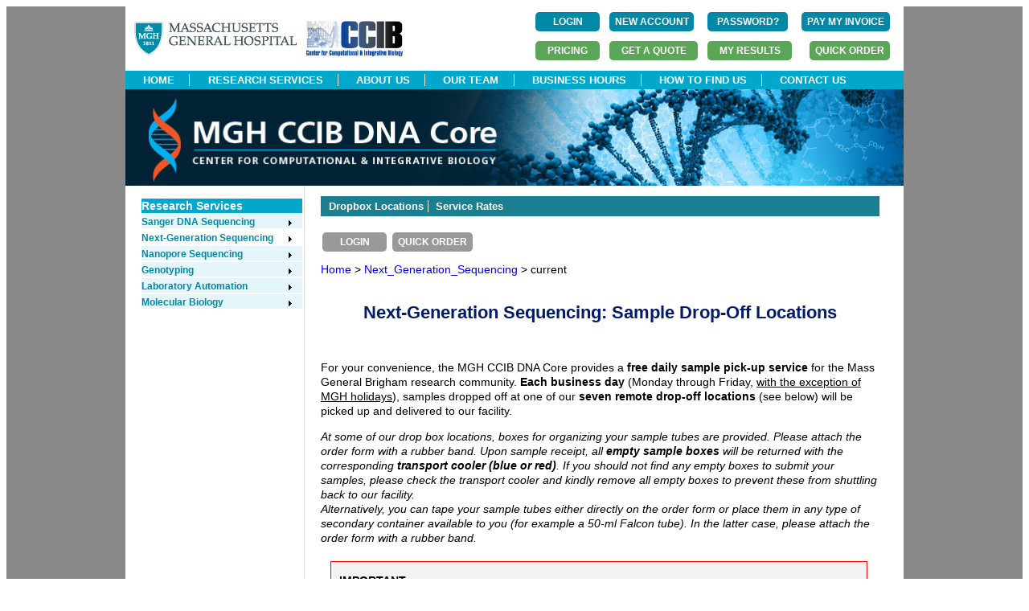

--- FILE ---
content_type: text/html;charset=ISO-8859-1
request_url: https://dnacore.mgh.harvard.edu/new-cgi-bin/site/pages/next_generation_sequencing_pages/next_generation_sequencing_dropoff.jsp;jsessionid=A953360AB80C9EB19278768D6B792C83.lims-worker1
body_size: 24292
content:



<!doctype html>
<html>
<head>
<meta charset="utf-8">
<title>MGH DNA Core</title>
<script src="https://use.edgefonts.net/muli.js"></script>
<link href="/new-cgi-bin/site/styles/mghdnacore_v1.css;jsessionid=EAB735B549755F14C2D7C00B4F2F91E8.lims-worker1" rel="stylesheet" type="text/css">
<link rel="stylesheet" type="text/css" href="/new-cgi-bin/styles/custom-theme/jquery-ui-1.10.4.custom.css;jsessionid=EAB735B549755F14C2D7C00B4F2F91E8.lims-worker1" />
<script type="text/javascript" src="/new-cgi-bin/js/jquery-1.10.2.js;jsessionid=EAB735B549755F14C2D7C00B4F2F91E8.lims-worker1 "></script>
<script type="text/javascript" src="/new-cgi-bin/js/jquery-ui-1.10.4.custom.js;jsessionid=EAB735B549755F14C2D7C00B4F2F91E8.lims-worker1"></script>
<script type="text/javascript" src="/new-cgi-bin/js/dnacore.js;jsessionid=EAB735B549755F14C2D7C00B4F2F91E8.lims-worker1"></script>
<link href="/new-cgi-bin/site/styles/dnacore_seq.css;jsessionid=EAB735B549755F14C2D7C00B4F2F91E8.lims-worker1" rel="stylesheet" type="text/css">
<script type="text/javascript" src="/new-cgi-bin/js/jquery.bxslider.min.js;jsessionid=EAB735B549755F14C2D7C00B4F2F91E8.lims-worker1"></script>
<link href="/new-cgi-bin/site/styles/jquery.bxslider.css;jsessionid=EAB735B549755F14C2D7C00B4F2F91E8.lims-worker1" rel="stylesheet" />
<script type="text/xml">
</script>
<script type="text/javascript">
	function MM_openBrWindow(theURL,winName,features) { //v2.0
  	window.open(theURL,winName,features);
}
</script>


</head>


<body>
<div id="outer_container">
<div id="container">






<div id="fb-root"></div>
<script>(function(d, s, id) {
  var js, fjs = d.getElementsByTagName(s)[0];
  if (d.getElementById(id)) return;
  js = d.createElement(s); js.id = id;
  js.src = "//connect.facebook.net/en_US/sdk.js#xfbml=1&version=v2.5";
  fjs.parentNode.insertBefore(js, fjs);
}(document, 'script', 'facebook-jssdk'));


		
</script>
<div id = "header_top" style="height:80px;">
<div  style="float:left">
<br/>
  
<!--  
 --> 
        <div style="float:left; "> <a href="https://www.massgeneral.org/" >
       <img   src="/new-cgi-bin/site/images/mghlogo.gif;jsessionid=EAB735B549755F14C2D7C00B4F2F91E8.lims-worker1"  alt="MGH"  >
        </a>&nbsp;&nbsp;
        </div>

	
     <div style="float:left; ">  <a href="https://ccib.mgh.harvard.edu/" >
       <img   src="/new-cgi-bin/site/images/CCIB_fullcolor.jpg;jsessionid=EAB735B549755F14C2D7C00B4F2F91E8.lims-worker1"  alt="CCIB" width="120" height="44" >
        </a>
  </div> 

</div>




<div  style=" float:right;">


<table  >
  	<tr>
  	       <td style="padding:5px;text-align:left">
        
        <form id="login" name="login" action="/new-cgi-bin/site/pages/next_generation_sequencing_pages/login.jsp;jsessionid=EAB735B549755F14C2D7C00B4F2F91E8.lims-worker1" method="post" enctype="multipart/form-data">
        <input type="submit" value="LOGIN" id="state2" name="state1" class="button" style="margin:0px;width:80px" align="right"/>

        </form>



        
        </td> 
         <td style="padding:5px">
           <form id="registerFirst" name="registerFirst" action="/new-cgi-bin/site/pages/next_generation_sequencing_pages/registerFirst.jsp;jsessionid=EAB735B549755F14C2D7C00B4F2F91E8.lims-worker1" method="post" enctype="multipart/form-data">
        <input type="submit" value="NEW ACCOUNT" id="state2" name="state1" class="button" style="margin:0px;width:105px" align="right"/>

        </form>



      	</td>

    <!--  	<a style="font-size:12px;color:#01a8cc;font-family: 'Open Sans', sans-serif;" href="/new-cgi-bin/site/pages/next_generation_sequencing_pages/registerFirst.jsp;jsessionid=EAB735B549755F14C2D7C00B4F2F91E8.lims-worker1" >Create New Account</a>
           	<a style="margin-left:10px;font-size:12px;color:#01a8cc;font-family: 'Open Sans', sans-serif;"" href="/new-cgi-bin/site/pages/next_generation_sequencing_pages/forgot.jsp;jsessionid=EAB735B549755F14C2D7C00B4F2F91E8.lims-worker1" >Forgot Password?</a>
    -->     
  
    <td style="padding:5px">
           <form id="forgot" name="forgot" action="/new-cgi-bin/site/pages/next_generation_sequencing_pages/forgot.jsp;jsessionid=EAB735B549755F14C2D7C00B4F2F91E8.lims-worker1" method="post" enctype="multipart/form-data">
        <input type="submit" value="PASSWORD?" id="state2" name="state1" class="button" style="margin:0px;width:100px" align="right"/>

        </form>



     </td>
        <td style="padding:5px">
          <form action="https://researchcores.partners.org/pay_with_credit_card" method="get" theme="simple">
          <input type="submit" value="PAY MY INVOICE" class="button" style="margin:0px;width:110px" align="center"/>

         </form>
        </td>

    
          
      </tr>
        <tr>
        <td style="padding:5px;text-align:right">
          <form action="/new-cgi-bin/site/pages/service_rates.jsp;jsessionid=EAB735B549755F14C2D7C00B4F2F91E8.lims-worker1" method="get" theme="simple">
          <input type="submit" value="PRICING" id="state2" name="state1" class="button_dark_green" style="margin:0px" align="center"/>

         </form>
        </td>

       <td style="padding:5px;text-align:right">        	
	      	<form id="submit_quote" name="submit_quote" action="/new-cgi-bin/site/pages/next_generation_sequencing_pages/submit_quote.jsp;jsessionid=EAB735B549755F14C2D7C00B4F2F91E8.lims-worker1" method="post" enctype="multipart/form-data">
	      	<input type="submit" value="GET A QUOTE" id="state3a" name="state" class="button_dark_green" style="width:110px;margin:0px;font-weight:bold"/>

	        </form>


      
       </td>

     
        <td style="padding:5px;text-align:right">
		
		<form id="login" name="login" action="/new-cgi-bin/site/pages/next_generation_sequencing_pages/login.jsp;jsessionid=EAB735B549755F14C2D7C00B4F2F91E8.lims-worker1" method="post" enctype="multipart/form-data">
		<input type="hidden" name="s" value="results" id="login_s"/>
        <input type="submit" value="MY RESULTS" id="state4" name="state1" class="button_dark_green" style="margin:0px;width:105px;" align="center"/>

        </form>



		
		</td>
        
        
		<td style="padding:5px;text-align:right">
		
		<form id="login" name="login" action="/new-cgi-bin/site/pages/next_generation_sequencing_pages/login.jsp;jsessionid=EAB735B549755F14C2D7C00B4F2F91E8.lims-worker1" method="post" enctype="multipart/form-data">
		<input type="hidden" name="s" value="order" id="login_s"/>
        <input type="submit" value="QUICK ORDER" id="state4" name="state1" class="button_dark_green" style="margin:0px;width:100px;" align="center"/>

        </form>



		
		</td>
	</tr>

</table>




</div>
</div>
<div id = "header_nav_bar" width="968">
	<ul> 
		
		
			<li ><a href="/new-cgi-bin/site/pages/index.jsp;jsessionid=EAB735B549755F14C2D7C00B4F2F91E8.lims-worker1">HOME</a></li>
		
			
		
			<li><a href="/new-cgi-bin/site/pages/services.jsp;jsessionid=EAB735B549755F14C2D7C00B4F2F91E8.lims-worker1">RESEARCH SERVICES</a></li>
		
		
		
		
			<li><a href="/new-cgi-bin/site/pages/about.jsp;jsessionid=EAB735B549755F14C2D7C00B4F2F91E8.lims-worker1">ABOUT US</a></li>
		
			
		
			<li><a href="/new-cgi-bin/site/pages/our_team.jsp;jsessionid=EAB735B549755F14C2D7C00B4F2F91E8.lims-worker1">OUR TEAM</a></li>
		
		
		
		<li><a href="/new-cgi-bin/site/pages/business_hours.jsp;jsessionid=EAB735B549755F14C2D7C00B4F2F91E8.lims-worker1">BUSINESS HOURS</a></li>
		
		
		
		<li><a href="/new-cgi-bin/site/pages/how_to_find_us.jsp;jsessionid=EAB735B549755F14C2D7C00B4F2F91E8.lims-worker1">HOW TO FIND US</a></li>
		
		
		
		<li><a href="/new-cgi-bin/site/pages/contact_us.jsp;jsessionid=EAB735B549755F14C2D7C00B4F2F91E8.lims-worker1">CONTACT US</a></li>
		
    </ul>
</div>

<div id="logo">
    <img  name="main-banner" src="/new-cgi-bin/site/images/banner/main-banner.jpg;jsessionid=EAB735B549755F14C2D7C00B4F2F91E8.lims-worker1" width="968" height="120"  alt="Banner">
</div>

<div id=left_col>
 
<div id="left_nav_bar">
		<ul class = "left_nav_bar_class_1">
   			<li><a href="#">Research Services</a></li>
   		</ul >





	<ul class = "left_nav_bar_class">

	<li class=my_green ><a href="/new-cgi-bin/site/pages/sequencing_main.jsp;jsessionid=EAB735B549755F14C2D7C00B4F2F91E8.lims-worker1" class = "arrow">Sanger DNA Sequencing</a>
    	<ul>
    		<li><a href="/new-cgi-bin/site/pages/sequencing_main.jsp;jsessionid=EAB735B549755F14C2D7C00B4F2F91E8.lims-worker1">Overview</a></li><br/>
      		<li><a href="/new-cgi-bin/site/pages/sequencing_main.jsp;jsessionid=EAB735B549755F14C2D7C00B4F2F91E8.lims-worker1#IndividualTubeSeq">Individual Tube Sequencing</a></li><br/>
      		<li><a href="/new-cgi-bin/site/pages/sequencing_main.jsp;jsessionid=EAB735B549755F14C2D7C00B4F2F91E8.lims-worker1#FullPlateSeq">96-Well Plate Sequencing</a></li><br/>
      		<li><a href="/new-cgi-bin/site/pages/sequencing_main.jsp;jsessionid=EAB735B549755F14C2D7C00B4F2F91E8.lims-worker1#DiffTemplateSeq">Difficult Template Sequencing</a></li><br/>
      		<li><a href="/new-cgi-bin/site/pages/sequencing_main.jsp;jsessionid=EAB735B549755F14C2D7C00B4F2F91E8.lims-worker1#LongReadSeq">Long Read Sanger Sequencing</a></li><br/>
			<li><a class = "arrow" href="/new-cgi-bin/site/pages/supporting_sequencing_main.jsp;jsessionid=EAB735B549755F14C2D7C00B4F2F91E8.lims-worker1">Supporting Sequencing Services</a><br/>
				<ul>
					<li><a href="/new-cgi-bin/site/pages/supporting_sequencing_main.jsp;jsessionid=EAB735B549755F14C2D7C00B4F2F91E8.lims-worker1">96-Well PCR Product Purification</a></li><br/>
    				<li><a href="/new-cgi-bin/site/pages/supporting_sequencing_main.jsp;jsessionid=EAB735B549755F14C2D7C00B4F2F91E8.lims-worker1">96-Well Plasmid DNA Preparation</a></li><br/>
    			</ul>
      		</li>
		</ul>
	</li>



	







  	<li class=green ><a class = "arrow" href="/new-cgi-bin/site/pages/next_generation_sequencing_main.jsp;jsessionid=EAB735B549755F14C2D7C00B4F2F91E8.lims-worker1">Next-Generation Sequencing</a>
		<ul>
		 	<li ><a href="/new-cgi-bin/site/pages/next_generation_sequencing_main.jsp;jsessionid=EAB735B549755F14C2D7C00B4F2F91E8.lims-worker1">Overview</a>    </li><br/>
		  	<li ><a href="/new-cgi-bin/site/pages/crispr_sequencing_main.jsp;jsessionid=EAB735B549755F14C2D7C00B4F2F91E8.lims-worker1">CRISPR Sequencing     </a></li>	<br/>
  			<li ><a href="/new-cgi-bin/site/pages/complete_plasmid_sequencing_main.jsp;jsessionid=EAB735B549755F14C2D7C00B4F2F91E8.lims-worker1">Complete Plasmid Sequencing</a></li><br/>
   			<li > <a href="/new-cgi-bin/site/pages/viral_genome_sequencing_main.jsp;jsessionid=EAB735B549755F14C2D7C00B4F2F91E8.lims-worker1">Viral Genome Sequencing</a></li>	<br/>	
    		<li > <a href="/new-cgi-bin/site/pages/complete_amplicon_sequencing_main.jsp;jsessionid=EAB735B549755F14C2D7C00B4F2F91E8.lims-worker1">Complete Amplicon Sequencing</a></li><br/>
   			<li > <a href="/new-cgi-bin/site/pages/16s_sequencing_main.jsp;jsessionid=EAB735B549755F14C2D7C00B4F2F91E8.lims-worker1">16S Sequencing</a></li>	<br/>	
   			<li > <a href="/new-cgi-bin/site/pages/library_sequencing_main.jsp;jsessionid=EAB735B549755F14C2D7C00B4F2F91E8.lims-worker1">Library Sequencing</a></li>	<br/>	
   		</ul>
   		</li>





	<li class=my_green ><a  class = "arrow" href="/new-cgi-bin/site/pages/nanopore_sequencing_main.jsp;jsessionid=EAB735B549755F14C2D7C00B4F2F91E8.lims-worker1">Nanopore Sequencing</a>
    	<ul>
    	   	<li><a href="/new-cgi-bin/site/pages/rapid_plasmid_sequencing_main.jsp;jsessionid=EAB735B549755F14C2D7C00B4F2F91E8.lims-worker1">Rapid Plasmid and Amplicon Sequencing</a></li><br/>
    	   	<li><a href="/new-cgi-bin/site/pages/aav_genome_sequencing_main.jsp;jsessionid=EAB735B549755F14C2D7C00B4F2F91E8.lims-worker1">AAV Genome Sequencing</a></li><br/>
      		<li><a href="/new-cgi-bin/site/pages/flas_sequencing_main.jsp;jsessionid=EAB735B549755F14C2D7C00B4F2F91E8.lims-worker1">Full-Length Amplicon Sequencing</a></li>
    	</ul>
  	</li>





   	<li class=my_green ><a class = "arrow" href="/new-cgi-bin/site/pages/genotyping_main.jsp;jsessionid=EAB735B549755F14C2D7C00B4F2F91E8.lims-worker1">Genotyping</a>
 
     	<ul>
   			<li><a href="/new-cgi-bin/site/pages/genotyping_main.jsp;jsessionid=EAB735B549755F14C2D7C00B4F2F91E8.lims-worker1">Overview</a></li><br/>
       		<li><a href="/new-cgi-bin/site/pages/mouse_genotyping_main.jsp;jsessionid=EAB735B549755F14C2D7C00B4F2F91E8.lims-worker1">Mouse Genotyping</a></li><br/>
      		<li><a href="/new-cgi-bin/site/pages/MLPA_main.jsp;jsessionid=EAB735B549755F14C2D7C00B4F2F91E8.lims-worker1">DNA Fragment Analysis</a></li>
      	</ul>
  	</li>




  	<li class=my_green ><a  class = "arrow" href="/new-cgi-bin/site/pages/custom_automation_main.jsp;jsessionid=EAB735B549755F14C2D7C00B4F2F91E8.lims-worker1">Laboratory Automation</a>      
    	<ul>
    	   	<li><a href="/new-cgi-bin/site/pages/custom_automation_main.jsp;jsessionid=EAB735B549755F14C2D7C00B4F2F91E8.lims-worker1">Overview</a></li><br/>
      		<li><a href="/new-cgi-bin/site/pages/automation_pages/plasmid_prep.jsp;jsessionid=EAB735B549755F14C2D7C00B4F2F91E8.lims-worker1">96-Well Plasmid DNA Preparation</a></li><br/>
      		<li><a href="/new-cgi-bin/site/pages/automation_pages/cDNA_library_screening.jsp;jsessionid=EAB735B549755F14C2D7C00B4F2F91E8.lims-worker1">cDNA Library Screening</a></li><br/>
      		<li><a href="/new-cgi-bin/site/pages/automation_pages/custom_projects.jsp;jsessionid=EAB735B549755F14C2D7C00B4F2F91E8.lims-worker1">Custom Projects</a></li><br/>
    	</ul>
  	</li>



	<li class=my_green ><a  class = "arrow" href="/new-cgi-bin/site/pages/custom_molbio_main.jsp;jsessionid=EAB735B549755F14C2D7C00B4F2F91E8.lims-worker1">Molecular Biology</a>
    	<ul>
    	   	<li><a href="/new-cgi-bin/site/pages/custom_molbio_main.jsp;jsessionid=EAB735B549755F14C2D7C00B4F2F91E8.lims-worker1">Overview</a></li><br/>
      		<li><a href="/new-cgi-bin/site/pages/custom_molbio_main.jsp;jsessionid=EAB735B549755F14C2D7C00B4F2F91E8.lims-worker1">Custom Services</a></li>
    	</ul>
  	</li>
</ul>
</div>


</div>
<div id=center_col2> 





<div id="fb-root"></div>
<script>(function(d, s, id) {
  var js, fjs = d.getElementsByTagName(s)[0];
  if (d.getElementById(id)) return;
  js = d.createElement(s); js.id = id;
  js.src = "//connect.facebook.net/en_US/sdk.js#xfbml=1&version=v2.5";
  fjs.parentNode.insertBefore(js, fjs);
}(document, 'script', 'facebook-jssdk'));
		
</script>
<div id="page_nav_bar">
<ul >
    <li><a href="/new-cgi-bin/site/pages/next_generation_sequencing_pages/next_generation_sequencing_dropoff.jsp;jsessionid=EAB735B549755F14C2D7C00B4F2F91E8.lims-worker1">Dropbox Locations</a></li>
    <li><a href="/new-cgi-bin/site/pages/next_generation_sequencing_pages/next_generation_sequencing_rates.jsp;jsessionid=EAB735B549755F14C2D7C00B4F2F91E8.lims-worker1">Service Rates</a></li>
     
	
</ul>

<!--  <div style="height:60px"> -->
 

<table  >
	<tr>
         
        <td style="padding:0px;text-align:right">
        <form id="login" name="login" action="/new-cgi-bin/site/pages/next_generation_sequencing_pages/login.jsp;jsessionid=EAB735B549755F14C2D7C00B4F2F91E8.lims-worker1" method="post" enctype="multipart/form-data">
        <input type="submit" value="LOGIN" id="state2" name="state1" class="button_grey" style="margin:0px" align="center"/>

        </form>



        
        </td>

		<td style="padding:5px;text-align:right">
		
		<form id="login" name="login" action="/new-cgi-bin/site/pages/next_generation_sequencing_pages/login.jsp;jsessionid=EAB735B549755F14C2D7C00B4F2F91E8.lims-worker1" method="post" enctype="multipart/form-data">
		<input type="hidden" name="s" value="order" id="login_s"/>
        <input type="submit" value="QUICK ORDER" id="state4" name="state1" class="button_grey" style="margin:0px;width:100px;" align="center"/>

        </form>



		
		</td>
	</tr>
</table>




<!--  </div>-->
</div>
  	<script>
	function toogle() {
		var e = document.getElementById('order_forms');
		if(e.style.display == 'none') e.style.display = 'inline';
		else e.style.display = 'none';
	}
	</script>



<div class="left path" >
	<!-- display a short path margin-left:-15px; margin-right:-45px; -->


<a href="/new-cgi-bin/site/pages/index.jsp;jsessionid=EAB735B549755F14C2D7C00B4F2F91E8.lims-worker1" >Home</a> >

	
	
		<a href="/new-cgi-bin/site/pages/next_generation_sequencing_main.jsp;jsessionid=EAB735B549755F14C2D7C00B4F2F91E8.lims-worker1" >
		Next_Generation_Sequencing
		</a>
		>


<!--


		<a href="/new-cgi-bin/site/pages/.jsp;jsessionid=EAB735B549755F14C2D7C00B4F2F91E8.lims-worker1" >
		lastPage</a>
		>

-->
current
</div>

  <h5 align="center">&nbsp;</h5>
 <h5>Next-Generation Sequencing: Sample Drop-Off Locations</h5>
  <p align="center">&nbsp;</p>
 <p>
  For your convenience, the MGH CCIB DNA Core provides a <strong>free daily sample pick-up service</strong>
   for the Mass General Brigham research community. <strong>Each business day</strong> (Monday through Friday, 
  <u>with the exception of MGH holidays</u>), samples dropped off at one of our <strong>seven remote drop-off locations</strong> 
  (see below) will be picked up and delivered to our facility.
  </p>
  <p><i>
  At some of our drop box locations, boxes for organizing your sample tubes are provided. Please attach the order form with a rubber band. Upon sample receipt, all <strong>empty sample boxes</strong> will be returned with the corresponding <strong>transport cooler (blue or red)</strong>. If you should not find any empty boxes to submit your samples, please check the transport cooler and kindly remove all empty boxes to prevent these from shuttling back to our facility.
  <br>Alternatively, you can tape your sample tubes either directly on the order form or place them in any type of secondary container available to you (for example a 50-ml Falcon tube). In the latter case, please attach the order form with a rubber band.
  </i></p>
  <div style="border:1px solid red;background-color:#F2F2F2;
		margin-bottom:20px;margin-left:12px;margin-right:15px;padding-left:10px;padding-right:10px;margin-top:20px">
<p>
 <strong>IMPORTANT</strong>:<br>
  We are currently offering our Next-Generation Sequencing services for <strong>individual samples and full plates</strong> once a week, <strong>beginning each Wednesday. The deadline for sample arrival at the Core Facility (38 Sidney St. Cambridge) is 4pm.</strong> If you are using one of our dropbox locations for sample delivery, please place the order in the cooler by Wednesday mid-morning to ensure timely delivery. If you should miss this cutoff time, your samples will be entered into the queue and processed during the following cycle. 
<br>
Samples may be submitted early and they will be stored at the core under the appropriate conditions until the Wednesday start date. Full plates will be processed on a first come, first serve basis and the turnaround time will depend on the current demand. We ask researchers to notify <a href="mailto:jdarga@mgh.harvard.edu">the NGS Team Manager</a> ahead of time to allow us to plan accordingly. 
   </p>
 </div>
     <p><strong><font size="-1">Simches Research Building - Molecular Biology Department (7th floor)
  </font></strong>
	<br><i><small><font color="225e80">The sample drop box (= blue or red <u>transport cooler</u>) can be found in the refrigerator located in the central corridor, on the other side of the glass doors of the elevator lobby. 
	Courier will <u>not</u> pick up any samples that have been placed on the refrigerator shelves. Sample boxes are provided. Key card access is required.
	</i>
	<br><font color="red">Cut-off time (for same-day pick-up): 10:00 AM
	</font></font></small>
   </p>
   
 
    <p style="margin-top:-5px"><strong><font size="-1">
Simches Research Building - Lobby (1st floor)  </font></strong>
	<br><i><small><font color="225e80">The sample drop box is located in front of the glass wall on the left side of the main entrance. This drop box is not refrigerated. 
 </i>
	<br><font color="red" >Cut-off time (for same-day pick-up): 10:00 AM
	</font></font></small>
   </p>
   
  
  <p style="margin-top:-5px"><strong><font size="-1">MGH Main Campus - Jackson Building (13th floor)
  </font></strong>
	<br><i><small><font color="225e80">The sample drop box (= blue or red <u>transport cooler</u>) can be found in the refrigerator located in the elevator lobby. 
   Courier will not pick up any samples that have been placed on the refrigerator shelves. Sample boxes are provided.
   </i>
	<br><font color="red" ">Cut-off time (for same-day pick-up): 10:00 AM
	</font></font></small>
   </p>

  <p style="margin-top:-5px"><strong><font size="-1">MGH Charlestown (CNY; 6th floor)
  </font></strong>
	<br><i><small><font color="225e80">The sample drop box (= blue or red<u> transport cooler</u>) can be found in the refrigerator in room 6122B, East side. 
 Courier will not pick up any samples that have been placed on the refrigerator shelves. Sample boxes are provided. You can contact Stacy Francis (Tel 617-726-5689) if you should have any questions. 
 </i>
	<br><font color="red" >Cut-off time (for same-day pick-up): 10:30 AM
	</font></font></small>
   </p>


 <p style="margin-top:-5px"><strong><font size="-1"> Ragon Institute - 600 Main Street, Cambridge  
  </font></strong>
	<br><small><i><font color="225e80">
The sample drop box (blue or red transport cooler box) is located at the 50 Portland Street entrance.  This drop box is not refrigerated.
  </i>
	<br><font color="red" >Cut-off time (for same-day pick-up): 11:00 AM
	</font></font></small>
  </p>


   <p style="margin-top:-5px">
   <strong><font size="-1">Brigham and Women's Building for Transformative Medicine - 60 Fenwood Road, Boston  
  </font></strong>
	<br><small><i><font color="225e80">The sample drop box is located on the ground floor, in the room next to the freight elevators (also accessible directly from the loading dock on Vining Street). BWH ID badge may be required.
  </i>
	<br><font color="red" >Cut-off time (for same-day pick-up): 8:15 AM 
	</font></font></small>
  </p>
   <p style="margin-top:-5px">
   <strong><font size="-1">New Research Building, Harvard Medical School - 77 Louis Pasteur Avenue  
  </font></strong>
	<br><small><i><font color="225e80">The sample drop box is located on the ground floor, behind the main staircase at the Blackfan Street entrance.
  </i>
	<br><font color="red" >Cut-off time (for same-day pick-up): 8:15 AM 
	</font></font></small>
  </p>
  
<p>You also have the option to personally deliver your samples to the core facility:
</p>

 <p style="margin-top:-5px"><strong><font size="-1">MGH CCIB DNA Core Facility - 38 Sidney Street, Cambridge
  </font></strong>
	<br><small><i><font color="225e80">The facility is located on the 1st floor of the Clark Building (Suite 100). Building can be accessed on all business days, Mondays through Fridays (8:00 AM - 5:45 PM). The drop slot is to the left of the entrance door to Suite 100. Drop box is not refrigerated but is constantly checked by core personnel.

  </i>
	<br><font color="red" >Cut-off time (for weekly service run): Wednesdays at 4:00 PM
	</font></font></small>
   </p>

</div>	<!--center_col2  -->





<div id="fb-root"></div>
<script>(function(d, s, id) {
  var js, fjs = d.getElementsByTagName(s)[0];
  if (d.getElementById(id)) return;
  js = d.createElement(s); js.id = id;
  js.src = "//connect.facebook.net/en_US/sdk.js#xfbml=1&version=v2.5";
  fjs.parentNode.insertBefore(js, fjs);
}(document, 'script', 'facebook-jssdk'));


		
</script>

   <div id = "footer_dnacore">
   	<div id = "footer_dnacore_left">
   &copy;Copyright 2026 MGH CCIB DNA Core
   	</div>
<!--
	<div id = "footer_dnacore_right">
	   <a href="https://www.facebook.com/mghdnacore"> <img src="/new-cgi-bin/site/images/banner/facebook_blue.gif;jsessionid=EAB735B549755F14C2D7C00B4F2F91E8.lims-worker1" 
	   alt="Facebook" width="20" height="20">
	   </a>
	    <a href="https://www.twitter.com/MGH_DNA_Core"> <img src="/new-cgi-bin/site/images/banner/twitter_blue.gif;jsessionid=EAB735B549755F14C2D7C00B4F2F91E8.lims-worker1" 
	   alt="Twitter" width="20" height="20">
	   </a> 
	</div>
-->

</div>	 <!--footer_dnacore -->



</div>	<!-- container  -->
</div>	<!-- outer_container  -->
</body>

</html>
